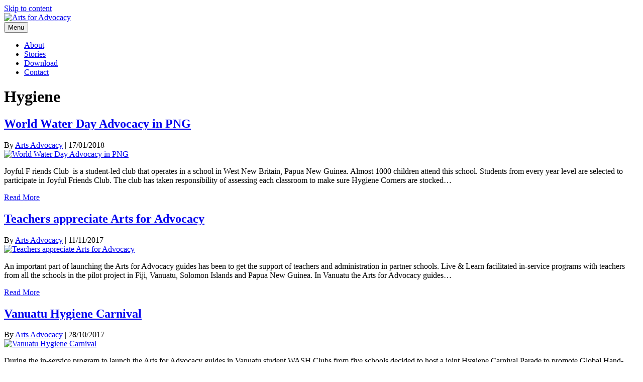

--- FILE ---
content_type: text/html; charset=UTF-8
request_url: https://artsforadvocacy.org.au/category/hygiene/
body_size: 6618
content:
<!DOCTYPE html><html lang="en-AU"><head><meta charset="UTF-8" /><link data-optimized="2" rel="stylesheet" href="https://artsforadvocacy.org.au/wp-content/litespeed/css/2698c73542ec7455229dbc770f64a7e0.css?ver=9bca0" /><meta name='viewport' content='width=device-width, initial-scale=1.0' /><meta http-equiv='X-UA-Compatible' content='IE=edge' /><link rel="profile" href="https://gmpg.org/xfn/11" /><meta name='robots' content='index, follow, max-image-preview:large, max-snippet:-1, max-video-preview:-1' /><title>Hygiene | Arts for Advocacy</title><link rel="canonical" href="https://artsforadvocacy.org.au/category/hygiene/" /><meta property="og:locale" content="en_US" /><meta property="og:type" content="article" /><meta property="og:title" content="Hygiene | Arts for Advocacy" /><meta property="og:url" content="https://artsforadvocacy.org.au/category/hygiene/" /><meta property="og:site_name" content="Arts for Advocacy" /><meta name="twitter:card" content="summary_large_image" /><meta name="twitter:site" content="@LiveAndLearnInt" /> <script type="application/ld+json" class="yoast-schema-graph">{"@context":"https://schema.org","@graph":[{"@type":"CollectionPage","@id":"https://artsforadvocacy.org.au/category/hygiene/","url":"https://artsforadvocacy.org.au/category/hygiene/","name":"Hygiene | Arts for Advocacy","isPartOf":{"@id":"https://artsforadvocacy.org.au/#website"},"primaryImageOfPage":{"@id":"https://artsforadvocacy.org.au/category/hygiene/#primaryimage"},"image":{"@id":"https://artsforadvocacy.org.au/category/hygiene/#primaryimage"},"thumbnailUrl":"https://artsforadvocacy.org.au/assets/news/AfA-Story-4-Picture-1.jpg","breadcrumb":{"@id":"https://artsforadvocacy.org.au/category/hygiene/#breadcrumb"},"inLanguage":"en-AU"},{"@type":"ImageObject","inLanguage":"en-AU","@id":"https://artsforadvocacy.org.au/category/hygiene/#primaryimage","url":"https://artsforadvocacy.org.au/assets/news/AfA-Story-4-Picture-1.jpg","contentUrl":"https://artsforadvocacy.org.au/assets/news/AfA-Story-4-Picture-1.jpg","width":600,"height":450,"caption":"World Water Day Advocacy in PNG"},{"@type":"BreadcrumbList","@id":"https://artsforadvocacy.org.au/category/hygiene/#breadcrumb","itemListElement":[{"@type":"ListItem","position":1,"name":"Home","item":"https://artsforadvocacy.org.au/"},{"@type":"ListItem","position":2,"name":"Hygiene"}]},{"@type":"WebSite","@id":"https://artsforadvocacy.org.au/#website","url":"https://artsforadvocacy.org.au/","name":"Arts for Advocacy","description":"Safe drinking water, safe toilets and good hygiene behaviour","publisher":{"@id":"https://artsforadvocacy.org.au/#organization"},"potentialAction":[{"@type":"SearchAction","target":{"@type":"EntryPoint","urlTemplate":"https://artsforadvocacy.org.au/?s={search_term_string}"},"query-input":{"@type":"PropertyValueSpecification","valueRequired":true,"valueName":"search_term_string"}}],"inLanguage":"en-AU"},{"@type":"Organization","@id":"https://artsforadvocacy.org.au/#organization","name":"Arts for Advocacy","url":"https://artsforadvocacy.org.au/","logo":{"@type":"ImageObject","inLanguage":"en-AU","@id":"https://artsforadvocacy.org.au/#/schema/logo/image/","url":"https://artsforadvocacy.org.au/assets/site/AfA_logo_L.png","contentUrl":"https://artsforadvocacy.org.au/assets/site/AfA_logo_L.png","width":1278,"height":490,"caption":"Arts for Advocacy"},"image":{"@id":"https://artsforadvocacy.org.au/#/schema/logo/image/"},"sameAs":["https://www.facebook.com/LiveAndLearnInternational","https://x.com/LiveAndLearnInt","https://www.linkedin.com/company/liveandlearninternational/","https://www.instagram.com/livelearninternational/"]}]}</script> <link rel='dns-prefetch' href='//kit.fontawesome.com' /><link rel='dns-prefetch' href='//fonts.googleapis.com' /><link href='https://fonts.gstatic.com' crossorigin rel='preconnect' /><link rel="alternate" type="application/rss+xml" title="Arts for Advocacy &raquo; Feed" href="https://artsforadvocacy.org.au/feed/" /><link rel="alternate" type="application/rss+xml" title="Arts for Advocacy &raquo; Comments Feed" href="https://artsforadvocacy.org.au/comments/feed/" /><link rel="alternate" type="application/rss+xml" title="Arts for Advocacy &raquo; Hygiene Category Feed" href="https://artsforadvocacy.org.au/category/hygiene/feed/" /> <script src="https://artsforadvocacy.org.au/wp-includes/js/jquery/jquery.min.js?ver=3.7.1" id="jquery-core-js"></script> <link rel="https://api.w.org/" href="https://artsforadvocacy.org.au/wp-json/" /><link rel="alternate" title="JSON" type="application/json" href="https://artsforadvocacy.org.au/wp-json/wp/v2/categories/1" /><link rel="EditURI" type="application/rsd+xml" title="RSD" href="https://artsforadvocacy.org.au/xmlrpc.php?rsd" />
 <script async src="https://www.googletagmanager.com/gtag/js?id=G-RW42JREM59"></script> <script>window.dataLayer = window.dataLayer || [];
			function gtag(){dataLayer.push(arguments);}
			gtag('js', new Date());
			gtag('config', 'G-RW42JREM59');</script> <link rel="apple-touch-icon" sizes="180x180" href="https://artsforadvocacy.org.au/assets/site/apple-touch-icon-180x180.png" /><link rel="apple-touch-icon-precomposed" sizes="144x144" href="https://artsforadvocacy.org.au/assets/site/apple-touch-icon-144x144.png" /><link rel="apple-touch-icon-precomposed" sizes="114x114" href="https://artsforadvocacy.org.au/assets/site/apple-touch-icon-114x114.png" /><link rel="apple-touch-icon-precomposed" sizes="72x72" href="https://artsforadvocacy.org.au/assets/site/apple-touch-icon-72x72.png" /><link rel="apple-touch-icon-precomposed" href="https://artsforadvocacy.org.au/assets/site/apple-touch-icon.png" /><link rel="shortcut icon" type="image/x-icon" href="https://artsforadvocacy.org.au/assets/site/favicon.ico"></head><body class="archive category category-hygiene category-1 wp-theme-bb-theme wp-child-theme-artsforadvocacy fl-builder-2-9-1-1 fl-themer-1-5-0-4 fl-theme-1-7-18-1 fl-no-js locale-en-au fl-framework-bootstrap-4 fl-preset-default fl-full-width fl-shrink fl-scroll-to-top fl-submenu-toggle" itemscope="itemscope" itemtype="https://schema.org/WebPage">
<a aria-label="Skip to content" class="fl-screen-reader-text" href="#fl-main-content">Skip to content</a><div class="fl-page"><header class="fl-page-header fl-page-header-primary fl-page-nav-centered fl-page-nav-toggle-icon fl-page-nav-toggle-visible-medium-mobile" itemscope="itemscope" itemtype="https://schema.org/WPHeader"  role="banner"><div class="fl-page-header-wrap"><div class="fl-page-header-container container"><div class="fl-page-header-row row"><div class="col-lg-12 fl-page-header-logo-col"><div class="fl-page-header-logo" itemscope="itemscope" itemtype="https://schema.org/Organization">
<a href="https://artsforadvocacy.org.au/" itemprop="url"><img class="fl-logo-img" loading="false" data-no-lazy="1"   itemscope itemtype="https://schema.org/ImageObject" src="https://artsforadvocacy.org.au/assets/site/AfA_logo.png" data-retina="" title="" width="639" data-width="639" height="245" data-height="245" alt="Arts for Advocacy" /><meta itemprop="name" content="Arts for Advocacy" /></a></div></div></div></div></div><div class="fl-page-nav-wrap"><div class="fl-page-nav-container container"><nav class="fl-page-nav fl-nav navbar navbar-default navbar-expand-md" aria-label="Header Menu" itemscope="itemscope" itemtype="https://schema.org/SiteNavigationElement" role="navigation">
<button type="button" class="navbar-toggle navbar-toggler" data-toggle="collapse" data-target=".fl-page-nav-collapse">
<span><i class="fas fa-bars" aria-hidden="true"></i><span class="sr-only">Menu</span></span>
</button><div class="fl-page-nav-collapse collapse navbar-collapse"><ul id="menu-main_menu" class="nav navbar-nav menu fl-theme-menu"><li id="menu-item-102" class="menu-item menu-item-type-post_type menu-item-object-page menu-item-home menu-item-102 nav-item"><a href="https://artsforadvocacy.org.au/" class="nav-link">About</a></li><li id="menu-item-71" class="menu-item menu-item-type-post_type menu-item-object-page current_page_parent menu-item-71 nav-item"><a href="https://artsforadvocacy.org.au/stories/" class="nav-link">Stories</a></li><li id="menu-item-237" class="menu-item menu-item-type-custom menu-item-object-custom menu-item-237 nav-item"><a href="/#download" class="nav-link">Download</a></li><li id="menu-item-86" class="menu-item menu-item-type-post_type menu-item-object-page menu-item-86 nav-item"><a href="https://artsforadvocacy.org.au/contact/" class="nav-link">Contact</a></li></ul></div></nav></div></div></header><div id="fl-main-content" class="fl-page-content" itemprop="mainContentOfPage" role="main"><div class="fl-archive container"><div class="row"><div class="fl-content fl-content-left col-lg-8" itemscope="itemscope" itemtype="https://schema.org/Blog"><header class="fl-archive-header" role="banner"><h1 class="fl-archive-title">Hygiene</h1></header><article class="fl-post post-77 post type-post status-publish format-standard has-post-thumbnail hentry category-hygiene tag-advocacy" id="fl-post-77" itemscope="itemscope" itemtype="https://schema.org/BlogPosting"><header class="fl-post-header"><h2 class="fl-post-title" itemprop="headline">
<a href="https://artsforadvocacy.org.au/hygiene/world-water-day-advocacy-in-png/" rel="bookmark" title="World Water Day Advocacy in PNG">World Water Day Advocacy in PNG</a></h2><div class="fl-post-meta fl-post-meta-top"><span class="fl-post-author">By <a href="https://artsforadvocacy.org.au/author/arts/"><span>Arts Advocacy</span></a></span><span class="fl-sep"> | </span><span class="fl-post-date">17/01/2018</span></div><meta itemscope itemprop="mainEntityOfPage" itemtype="https://schema.org/WebPage" itemid="https://artsforadvocacy.org.au/hygiene/world-water-day-advocacy-in-png/" content="World Water Day Advocacy in PNG" /><meta itemprop="datePublished" content="2018-01-17" /><meta itemprop="dateModified" content="2018-02-27" /><div itemprop="publisher" itemscope itemtype="https://schema.org/Organization"><meta itemprop="name" content="Arts for Advocacy"><div itemprop="logo" itemscope itemtype="https://schema.org/ImageObject"><meta itemprop="url" content="https://artsforadvocacy.org.au/assets/site/AfA_logo.png"></div></div><div itemscope itemprop="author" itemtype="https://schema.org/Person"><meta itemprop="url" content="https://artsforadvocacy.org.au/author/arts/" /><meta itemprop="name" content="Arts Advocacy" /></div><div itemscope itemprop="image" itemtype="https://schema.org/ImageObject"><meta itemprop="url" content="https://artsforadvocacy.org.au/assets/news/AfA-Story-4-Picture-1.jpg" /><meta itemprop="width" content="600" /><meta itemprop="height" content="450" /></div><div itemprop="interactionStatistic" itemscope itemtype="https://schema.org/InteractionCounter"><meta itemprop="interactionType" content="https://schema.org/CommentAction" /><meta itemprop="userInteractionCount" content="0" /></div></header><div class="row fl-post-image-beside-wrap"><div class="fl-post-image-beside"><div class="fl-post-thumb">
<a href="https://artsforadvocacy.org.au/hygiene/world-water-day-advocacy-in-png/" rel="bookmark" title="World Water Day Advocacy in PNG">
<img width="300" height="225" src="https://artsforadvocacy.org.au/assets/news/AfA-Story-4-Picture-1-300x225.jpg.webp" class="attachment-medium size-medium wp-post-image" alt="World Water Day Advocacy in PNG" aria-label="World Water Day Advocacy in PNG" decoding="async" fetchpriority="high" srcset="https://artsforadvocacy.org.au/assets/news/AfA-Story-4-Picture-1-300x225.jpg.webp 300w, https://artsforadvocacy.org.au/assets/news/AfA-Story-4-Picture-1.jpg.webp 600w" sizes="(max-width: 300px) 100vw, 300px" />					</a></div></div><div class="fl-post-content-beside"><div class="fl-post-content clearfix" itemprop="text"><p>Joyful F riends Club  is a student-led club that operates in a school in West New Britain, Papua New Guinea. Almost 1000 children attend this school. Students from every year level are selected to participate in Joyful Friends Club. The club has taken responsibility of assessing each classroom to make sure Hygiene Corners are stocked&hellip;</p>
<a class="fl-post-more-link" href="https://artsforadvocacy.org.au/hygiene/world-water-day-advocacy-in-png/">Read More</a></div></div></div></article><article class="fl-post post-72 post type-post status-publish format-standard has-post-thumbnail hentry category-hygiene tag-advocacy tag-guides" id="fl-post-72" itemscope="itemscope" itemtype="https://schema.org/BlogPosting"><header class="fl-post-header"><h2 class="fl-post-title" itemprop="headline">
<a href="https://artsforadvocacy.org.au/hygiene/teachers-appreciate-arts-for-advocacy/" rel="bookmark" title="Teachers appreciate Arts for Advocacy">Teachers appreciate Arts for Advocacy</a></h2><div class="fl-post-meta fl-post-meta-top"><span class="fl-post-author">By <a href="https://artsforadvocacy.org.au/author/arts/"><span>Arts Advocacy</span></a></span><span class="fl-sep"> | </span><span class="fl-post-date">11/11/2017</span></div><meta itemscope itemprop="mainEntityOfPage" itemtype="https://schema.org/WebPage" itemid="https://artsforadvocacy.org.au/hygiene/teachers-appreciate-arts-for-advocacy/" content="Teachers appreciate Arts for Advocacy" /><meta itemprop="datePublished" content="2017-11-11" /><meta itemprop="dateModified" content="2018-02-14" /><div itemprop="publisher" itemscope itemtype="https://schema.org/Organization"><meta itemprop="name" content="Arts for Advocacy"><div itemprop="logo" itemscope itemtype="https://schema.org/ImageObject"><meta itemprop="url" content="https://artsforadvocacy.org.au/assets/site/AfA_logo.png"></div></div><div itemscope itemprop="author" itemtype="https://schema.org/Person"><meta itemprop="url" content="https://artsforadvocacy.org.au/author/arts/" /><meta itemprop="name" content="Arts Advocacy" /></div><div itemscope itemprop="image" itemtype="https://schema.org/ImageObject"><meta itemprop="url" content="https://artsforadvocacy.org.au/assets/news/AfA-Story-2-Picture-2s.jpg" /><meta itemprop="width" content="800" /><meta itemprop="height" content="600" /></div><div itemprop="interactionStatistic" itemscope itemtype="https://schema.org/InteractionCounter"><meta itemprop="interactionType" content="https://schema.org/CommentAction" /><meta itemprop="userInteractionCount" content="0" /></div></header><div class="row fl-post-image-beside-wrap"><div class="fl-post-image-beside"><div class="fl-post-thumb">
<a href="https://artsforadvocacy.org.au/hygiene/teachers-appreciate-arts-for-advocacy/" rel="bookmark" title="Teachers appreciate Arts for Advocacy">
<img width="300" height="225" src="https://artsforadvocacy.org.au/assets/news/AfA-Story-2-Picture-2s-300x225.jpg.webp" class="attachment-medium size-medium wp-post-image" alt="Teachers appreciate Arts for Advocacy" aria-label="Teachers appreciate Arts for Advocacy" decoding="async" srcset="https://artsforadvocacy.org.au/assets/news/AfA-Story-2-Picture-2s-300x225.jpg.webp 300w, https://artsforadvocacy.org.au/assets/news/AfA-Story-2-Picture-2s-768x576.jpg.webp 768w, https://artsforadvocacy.org.au/assets/news/AfA-Story-2-Picture-2s-700x525.jpg.webp 700w, https://artsforadvocacy.org.au/assets/news/AfA-Story-2-Picture-2s.jpg 800w" sizes="(max-width: 300px) 100vw, 300px" />					</a></div></div><div class="fl-post-content-beside"><div class="fl-post-content clearfix" itemprop="text"><p>An important part of launching the Arts for Advocacy guides has been to get the support of teachers and administration in partner schools. Live &amp; Learn facilitated in-service programs with teachers from all the schools in the pilot project in Fiji, Vanuatu, Solomon Islands and Papua New Guinea. In Vanuatu the Arts for Advocacy guides&hellip;</p>
<a class="fl-post-more-link" href="https://artsforadvocacy.org.au/hygiene/teachers-appreciate-arts-for-advocacy/">Read More</a></div></div></div></article><article class="fl-post post-65 post type-post status-publish format-standard has-post-thumbnail hentry category-hygiene tag-handwashing tag-toilets" id="fl-post-65" itemscope="itemscope" itemtype="https://schema.org/BlogPosting"><header class="fl-post-header"><h2 class="fl-post-title" itemprop="headline">
<a href="https://artsforadvocacy.org.au/hygiene/vanuatu-hygiene-carnival/" rel="bookmark" title="Vanuatu Hygiene Carnival">Vanuatu Hygiene Carnival</a></h2><div class="fl-post-meta fl-post-meta-top"><span class="fl-post-author">By <a href="https://artsforadvocacy.org.au/author/arts/"><span>Arts Advocacy</span></a></span><span class="fl-sep"> | </span><span class="fl-post-date">28/10/2017</span></div><meta itemscope itemprop="mainEntityOfPage" itemtype="https://schema.org/WebPage" itemid="https://artsforadvocacy.org.au/hygiene/vanuatu-hygiene-carnival/" content="Vanuatu Hygiene Carnival" /><meta itemprop="datePublished" content="2017-10-28" /><meta itemprop="dateModified" content="2018-02-14" /><div itemprop="publisher" itemscope itemtype="https://schema.org/Organization"><meta itemprop="name" content="Arts for Advocacy"><div itemprop="logo" itemscope itemtype="https://schema.org/ImageObject"><meta itemprop="url" content="https://artsforadvocacy.org.au/assets/site/AfA_logo.png"></div></div><div itemscope itemprop="author" itemtype="https://schema.org/Person"><meta itemprop="url" content="https://artsforadvocacy.org.au/author/arts/" /><meta itemprop="name" content="Arts Advocacy" /></div><div itemscope itemprop="image" itemtype="https://schema.org/ImageObject"><meta itemprop="url" content="https://artsforadvocacy.org.au/assets/news/AfA-Story-1-Picture-2.jpg" /><meta itemprop="width" content="645" /><meta itemprop="height" content="354" /></div><div itemprop="interactionStatistic" itemscope itemtype="https://schema.org/InteractionCounter"><meta itemprop="interactionType" content="https://schema.org/CommentAction" /><meta itemprop="userInteractionCount" content="0" /></div></header><div class="row fl-post-image-beside-wrap"><div class="fl-post-image-beside"><div class="fl-post-thumb">
<a href="https://artsforadvocacy.org.au/hygiene/vanuatu-hygiene-carnival/" rel="bookmark" title="Vanuatu Hygiene Carnival">
<img width="300" height="165" src="https://artsforadvocacy.org.au/assets/news/AfA-Story-1-Picture-2-300x165.jpg" class="attachment-medium size-medium wp-post-image" alt="Vanuatu Hygiene Carnival" aria-label="Vanuatu Hygiene Carnival" decoding="async" srcset="https://artsforadvocacy.org.au/assets/news/AfA-Story-1-Picture-2-300x165.jpg 300w, https://artsforadvocacy.org.au/assets/news/AfA-Story-1-Picture-2.jpg.webp 645w" sizes="(max-width: 300px) 100vw, 300px" />					</a></div></div><div class="fl-post-content-beside"><div class="fl-post-content clearfix" itemprop="text"><p>During the in-service program to launch the Arts for Advocacy guides in Vanuatu student WASH Clubs from five schools decided to host a joint Hygiene Carnival Parade to promote Global Hand-washing Day and World Toilet Day. WASH Clubs and hygiene teachers from each school chose a key hygiene message to share creatively in the carnival.&hellip;</p>
<a class="fl-post-more-link" href="https://artsforadvocacy.org.au/hygiene/vanuatu-hygiene-carnival/">Read More</a></div></div></div></article></div><div class="fl-sidebar  fl-sidebar-right fl-sidebar-display-always col-md-4" itemscope="itemscope" itemtype="https://schema.org/WPSideBar"><aside id="search-2" class="fl-widget widget_search"><form aria-label="Search" method="get" role="search" action="https://artsforadvocacy.org.au/" title="Type and press Enter to search.">
<input aria-label="Search" type="search" class="fl-search-input form-control" name="s" placeholder="Search"  value="" onfocus="if (this.value === 'Search') { this.value = ''; }" onblur="if (this.value === '') this.value='Search';" /></form></aside><aside id="recent-posts-2" class="fl-widget widget_recent_entries"><h4 class="fl-widget-title">Recent Posts</h4><ul><li>
<a href="https://artsforadvocacy.org.au/handwashing/arts-for-advocacy-students-more-confident/">Arts for Advocacy students more confident</a></li><li>
<a href="https://artsforadvocacy.org.au/hygiene/world-water-day-advocacy-in-png/">World Water Day Advocacy in PNG</a></li><li>
<a href="https://artsforadvocacy.org.au/handwashing/promoting-hand-washing-through-murals/">Promoting hand-washing through murals</a></li><li>
<a href="https://artsforadvocacy.org.au/hygiene/teachers-appreciate-arts-for-advocacy/">Teachers appreciate Arts for Advocacy</a></li><li>
<a href="https://artsforadvocacy.org.au/hygiene/vanuatu-hygiene-carnival/">Vanuatu Hygiene Carnival</a></li></ul></aside><aside id="categories-2" class="fl-widget widget_categories"><h4 class="fl-widget-title">Categories</h4><ul><li class="cat-item cat-item-2"><a href="https://artsforadvocacy.org.au/category/handwashing/">Handwashing</a></li><li class="cat-item cat-item-1 current-cat"><a aria-current="page" href="https://artsforadvocacy.org.au/category/hygiene/">Hygiene</a></li></ul></aside><aside id="tag_cloud-2" class="fl-widget widget_tag_cloud"><h4 class="fl-widget-title">Tags</h4><div class="tagcloud"><a href="https://artsforadvocacy.org.au/tag/advocacy/" class="tag-cloud-link tag-link-4 tag-link-position-1" style="font-size: 22pt;" aria-label="Advocacy (2 items)">Advocacy</a>
<a href="https://artsforadvocacy.org.au/tag/arts-for-advocacy/" class="tag-cloud-link tag-link-9 tag-link-position-2" style="font-size: 8pt;" aria-label="Arts for Advocacy (1 item)">Arts for Advocacy</a>
<a href="https://artsforadvocacy.org.au/tag/guides/" class="tag-cloud-link tag-link-5 tag-link-position-3" style="font-size: 22pt;" aria-label="Guides (2 items)">Guides</a>
<a href="https://artsforadvocacy.org.au/tag/handwashing/" class="tag-cloud-link tag-link-8 tag-link-position-4" style="font-size: 22pt;" aria-label="Handwashing (2 items)">Handwashing</a>
<a href="https://artsforadvocacy.org.au/tag/kavieng/" class="tag-cloud-link tag-link-13 tag-link-position-5" style="font-size: 8pt;" aria-label="Kavieng (1 item)">Kavieng</a>
<a href="https://artsforadvocacy.org.au/tag/png/" class="tag-cloud-link tag-link-12 tag-link-position-6" style="font-size: 8pt;" aria-label="PNG (1 item)">PNG</a>
<a href="https://artsforadvocacy.org.au/tag/toilets/" class="tag-cloud-link tag-link-6 tag-link-position-7" style="font-size: 22pt;" aria-label="Toilets (2 items)">Toilets</a>
<a href="https://artsforadvocacy.org.au/tag/wash-clubs/" class="tag-cloud-link tag-link-11 tag-link-position-8" style="font-size: 8pt;" aria-label="WASH Clubs (1 item)">WASH Clubs</a>
<a href="https://artsforadvocacy.org.au/tag/wash-in-schools/" class="tag-cloud-link tag-link-10 tag-link-position-9" style="font-size: 8pt;" aria-label="WASH in Schools (1 item)">WASH in Schools</a></div></aside></div></div></div></div><footer class="fl-page-footer-wrap" itemscope="itemscope" itemtype="https://schema.org/WPFooter"  role="contentinfo"><div class="fl-page-footer-widgets"><div class="fl-page-footer-widgets-container container"><div class="fl-page-footer-widgets-row row"><div class="col-md-12 col-lg-12 fl-page-footer-widget-col fl-page-footer-widget-col-1"><aside id="black-studio-tinymce-3" class="fl-widget widget_black_studio_tinymce"><div class="textwidget"><p style="text-align: center;"><img class="wp-image-23 size-full alignnone" src="https://www.artsforadvocacy.org.au/assets/site/LnL_logo.jpg" alt="" width="331" height="100" /> <img class="size-full wp-image-24 alignnone" src="https://www.artsforadvocacy.org.au/assets/site/AusAid_logo.jpg" alt="" width="208" height="100" /></p><p style="text-align: center;">© Live &amp; Learn Environmental Education • 2026</p></div></aside></div></div></div></div><div class="fl-page-footer"><div class="fl-page-footer-container container"><div class="fl-page-footer-row row"><div class="col-lg-12 text-center clearfix"><ul id="menu-footer_menu" class="fl-page-footer-nav nav navbar-nav menu"><li id="menu-item-87" class="menu-item menu-item-type-post_type menu-item-object-page menu-item-87 nav-item"><a href="https://artsforadvocacy.org.au/contact/" class="nav-link">Contact</a></li><li id="menu-item-88" class="menu-item menu-item-type-post_type menu-item-object-page current_page_parent menu-item-88 nav-item"><a href="https://artsforadvocacy.org.au/stories/" class="nav-link">Stories</a></li><li id="menu-item-190" class="menu-item menu-item-type-custom menu-item-object-custom menu-item-190 nav-item"><a href="/#download" class="nav-link">Download</a></li><li id="menu-item-160" class="menu-item menu-item-type-post_type menu-item-object-page menu-item-home menu-item-160 nav-item"><a href="https://artsforadvocacy.org.au/" class="nav-link">About</a></li></ul></div></div></div></div></footer></div> <script type="speculationrules">{"prefetch":[{"source":"document","where":{"and":[{"href_matches":"\/*"},{"not":{"href_matches":["\/wp-*.php","\/wp-admin\/*","\/assets\/*","\/wp-content\/*","\/wp-content\/plugins\/*","\/wp-content\/themes\/artsforadvocacy\/*","\/wp-content\/themes\/bb-theme\/*","\/*\\?(.+)"]}},{"not":{"selector_matches":"a[rel~=\"nofollow\"]"}},{"not":{"selector_matches":".no-prefetch, .no-prefetch a"}}]},"eagerness":"conservative"}]}</script> <div class="footer_credit_holder"><div class="container"><div class="container_inner"><div class="two_columns_50_50 footer_bottom_columns clearfix"><div class="column1 footer_bottom_column"><div class="column_inner"><div class="footer_credit"><div class="wildgreen"><svg xmlns="http://www.w3.org/2000/svg" width="27" viewBox="0 0 271.4 181.2"><title> Wildeye carbon neutral hosting</title><path class="wgst0" d="M50.9 46.2c21.3-9 47.7-14.3 76.1-14.7 72.2-0.9 132 31.3 133.1 72.3 1.2 41.5-57.8 76.1-131.6 76.6C66 180.9 14 156.8 0 124.1c10.5 2.2 22.2 3.4 34.4 3.2 47.4-0.5 85.8-19.3 85.6-42C119.9 65.4 90.1 49.3 50.9 46.2z"/><linearGradient id="wgSVGID_1" gradientUnits="userSpaceOnUse" x1="66.3" y1="131.8" x2="234" y2="131.8"><stop offset="4.528621e-07" stop-color="#9C0"/><stop offset="1" stop-color="#0C0"/></linearGradient><path class="wgst1" d="M260 104.5c1.2 41.5-57.6 76.1-131.5 76.6C66 181.6 13.8 157.5 0 124.9c10.5 2.1 22.1 3.2 34.4 3.2 28.1-0.2 53.1-7.1 68.7-17.3 8.2-4.5 22.5-13.7 49.4-21.7 25.7-7.7 93.6-13.8 107.2 14.1"/><path class="wgst2" d="M269.9 109.4c-14.7-7.6-38.3-6.4-60.1 0.9 -16.5 5.4-38 17.1-57.6 23.5 -19.6 6.4-26.7 13-58 13.7 -0.2 0 12.3 7.4 38.9 0.7 16-4 63.1-27.1 74.6-31.8 27.9-11.4 63-0.6 63.5-1.6C272.2 112.1 269.9 109.4 269.9 109.4z"/></svg><a target="_blank" title=" green hosting at wildeye " href="https://wildeye.com.au/what">wildeye green hosting</a></div></div></div></div><div class="column2 footer_bottom_column"><div class="column_inner"><div class="footer_credit"><div class="wildeye"><a target="_blank" title=" website by wildeye design " href="https://wildeye.com.au">wildeye web design</a><svg xmlns="http://www.w3.org/2000/svg" width="27" viewBox="0 0 271.4 181.2"><title> Wildeye website design</title><path class="wwst0" d="M108.2 64.8c27.5 6.3 35.2 21.9 34.7 35.7 -0.5 15.1-16 28.7-50.9 37.3 -8.2 2-28.2 5.3-46.7 5.9 13.6 17 63.2 31.6 108.9 27.4 48.6-4.4 92.8-24.7 92.8-55.4s-40.1-58.9-97.2-58.9C137.9 56.8 124.6 59.3 108.2 64.8zM53.2 59.5c22.6-8 50.4-12.7 80.5-12.7 76.1 0 137.7 30.1 137.7 67.2s-61.7 67.2-137.7 67.2c-64.7 0-118.9-21.7-133.7-51.1 11.9 2.1 24 3.2 36 3.1 49.6 0 89.8-16.7 89.8-37.2C125.9 77.9 94.6 62.8 53.2 59.5z"/><path class="wwst0" d="M146.8 92.6c4.3-0.9 8.7-1.1 13.1-0.8 25.4 2.4 37.6 29.2 24.1 42.8 -5.7 5.8-16.9 8.4-27.4 2.4 -7.2-4.1-11.6-16.6-5.9-23.2 2.4-4.8 16.6-9.3 19.8 1 0.7 2.3 0.4 5.9-1.9 6.8 -4.8 2.2-6.9-1.8-8.2-3.8 -0.1 0.1-1.5 7.9 3.8 10.3 6.4 3.9 15-1.1 15.3-9.8 -0.6-7.6-7.9-19.8-24.8-16.3 -7.2 1.5-15 6.9-17.9 15.6 -4.3 12.9 2.6 30.7 17.6 35.5 23.4 7.5 41.6-6.7 43.8-30.4 1.4-15.8-9.8-31.5-24.6-34.9C165.4 86 156.5 84.3 146.8 92.6zM184.8 78.9c8.8-4.8 17.8-16.2 27.2-24.1 9.1-7.6 23.4-21.5 30.3-54.8 5.9 39-14.3 77.4-36 89.4 18.3-3.3 41.8-8.8 55.8-40 0.9-1.9 1.9-3.8 3.1-5.5 -4.6 59.6-51.6 67.6-52.1 67.3 0.2 2.5 0.2 4.9 0.1 7.4 -0.4 25.3-21.2 45.5-46.5 45.1 -25.3-0.4-45.5-21.2-45.1-46.5 0.2-13 6-25.4 15.8-33.9 3.1-2.7 17.5-11.1 20.6-13.2 4-2.5 7.6-5.3 11-8.5 11.4-11.8 26.6-30.9 29.9-50.1 0.4-2 0.9-6.3 1.1-8.6 1 7.5 1.5 15 1.5 22.6C200.8 50.8 189.1 72.1 184.8 78.9L184.8 78.9z"/></svg></div></div></div></div></div></div></div></div>
<a href="#" role="button" id="fl-to-top"><span class="sr-only">Scroll To Top</span><i class="fas fa-chevron-up" aria-hidden="true"></i></a><script src="https://artsforadvocacy.org.au/wp-content/plugins/litespeed-cache/assets/js/instant_click.min.js?ver=7.2" id="litespeed-cache-js"></script> <script data-optimized="1" src="https://artsforadvocacy.org.au/wp-content/litespeed/js/aac6d6a6c3060db8bb1862991957b24f.js?ver=9bca0"></script></body></html>
<!-- Page optimized by LiteSpeed Cache @2026-01-21 23:22:12 -->

<!-- Page cached by LiteSpeed Cache 7.2 on 2026-01-21 23:22:11 -->